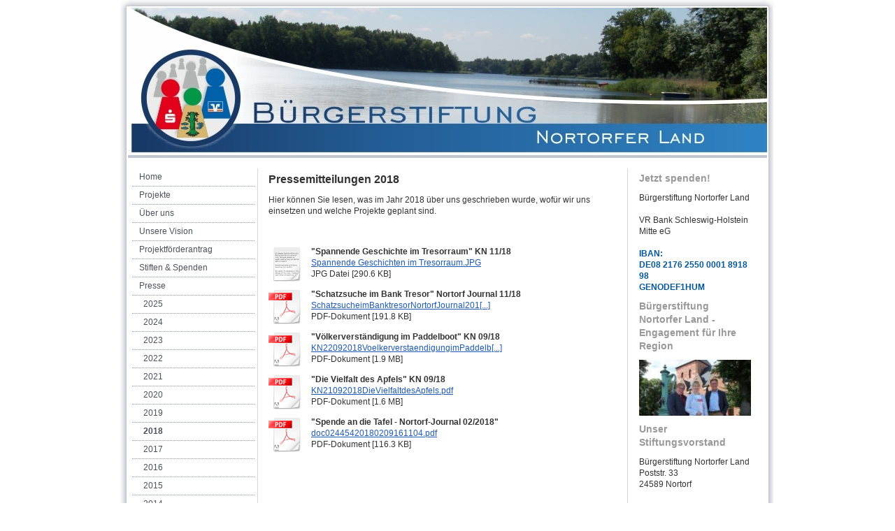

--- FILE ---
content_type: text/html; charset=UTF-8
request_url: https://www.buergerstiftung-nortorfer-land.de/presse/2018/
body_size: 5100
content:
<!DOCTYPE html>
<html lang="de"  ><head prefix="og: http://ogp.me/ns# fb: http://ogp.me/ns/fb# business: http://ogp.me/ns/business#">
    <meta http-equiv="Content-Type" content="text/html; charset=utf-8"/>
    <meta name="generator" content="IONOS MyWebsite"/>
        
    <link rel="dns-prefetch" href="//cdn.website-start.de/"/>
    <link rel="dns-prefetch" href="//101.mod.mywebsite-editor.com"/>
    <link rel="dns-prefetch" href="https://101.sb.mywebsite-editor.com/"/>
    <link rel="shortcut icon" href="https://www.buergerstiftung-nortorfer-land.de/s/misc/favicon.png?1395461397"/>
        <title>Bürgerstiftung Nortorfer Land - 2018</title>
    
    

<meta name="format-detection" content="telephone=no"/>
        <meta name="keywords" content="Bürgerstiftung, Nortorf, Volksbank-Raiffeisenbank im Kreis Rendsburg eG, Stadt Nortorf, Amt Nortorfer Land, Sparkasse Mittelholstein AG, Anja Spliessgardt, Dieter Staschewski, Klaus Pommrehn"/>
            <meta name="description" content="Neue Seite"/>
            <meta name="robots" content="index,follow"/>
        <link href="https://www.buergerstiftung-nortorfer-land.de/s/style/layout.css?1690209184" rel="stylesheet" type="text/css"/>
    <link href="https://www.buergerstiftung-nortorfer-land.de/s/style/main.css?1690209184" rel="stylesheet" type="text/css"/>
    <link href="https://www.buergerstiftung-nortorfer-land.de/s/style/font.css?1690209184" rel="stylesheet" type="text/css"/>
    <link href="//cdn.website-start.de/app/cdn/min/group/web.css?1758547156484" rel="stylesheet" type="text/css"/>
<link href="//cdn.website-start.de/app/cdn/min/moduleserver/css/de_DE/common,shoppingbasket?1758547156484" rel="stylesheet" type="text/css"/>
    <link href="https://101.sb.mywebsite-editor.com/app/logstate2-css.php?site=767552169&amp;t=1769362730" rel="stylesheet" type="text/css"/>

<script type="text/javascript">
    /* <![CDATA[ */
var stagingMode = '';
    /* ]]> */
</script>
<script src="https://101.sb.mywebsite-editor.com/app/logstate-js.php?site=767552169&amp;t=1769362730"></script>
    <script type="text/javascript">
    /* <![CDATA[ */
    var systemurl = 'https://101.sb.mywebsite-editor.com/';
    var webPath = '/';
    var proxyName = '';
    var webServerName = 'www.buergerstiftung-nortorfer-land.de';
    var sslServerUrl = 'https://www.buergerstiftung-nortorfer-land.de';
    var nonSslServerUrl = 'http://www.buergerstiftung-nortorfer-land.de';
    var webserverProtocol = 'http://';
    var nghScriptsUrlPrefix = '//101.mod.mywebsite-editor.com';
    var sessionNamespace = 'DIY_SB';
    var jimdoData = {
        cdnUrl:  '//cdn.website-start.de/',
        messages: {
            lightBox: {
    image : 'Bild',
    of: 'von'
}

        },
        isTrial: 0,
        pageId: 926872523    };
    var script_basisID = "767552169";

    diy = window.diy || {};
    diy.web = diy.web || {};

        diy.web.jsBaseUrl = "//cdn.website-start.de/s/build/";

    diy.context = diy.context || {};
    diy.context.type = diy.context.type || 'web';
    /* ]]> */
</script>

<script type="text/javascript" src="//cdn.website-start.de/app/cdn/min/group/web.js?1758547156484" crossorigin="anonymous"></script><script type="text/javascript" src="//cdn.website-start.de/s/build/web.bundle.js?1758547156484" crossorigin="anonymous"></script><script src="//cdn.website-start.de/app/cdn/min/moduleserver/js/de_DE/common,shoppingbasket?1758547156484"></script>
<script type="text/javascript" src="https://cdn.website-start.de/proxy/apps/pagh4b/resource/dependencies/"></script><script type="text/javascript">
                    if (typeof require !== 'undefined') {
                        require.config({
                            waitSeconds : 10,
                            baseUrl : 'https://cdn.website-start.de/proxy/apps/pagh4b/js/'
                        });
                    }
                </script><script type="text/javascript">if (window.jQuery) {window.jQuery_1and1 = window.jQuery;}</script>
<meta name="google-site-verification" content="SZWuS8C6smvQ9AHYU3JFX3oD1BuHZ2oHEOYbLWYVCQE"/>
<script type="text/javascript">if (window.jQuery_1and1) {window.jQuery = window.jQuery_1and1;}</script>
<script type="text/javascript" src="//cdn.website-start.de/app/cdn/min/group/pfcsupport.js?1758547156484" crossorigin="anonymous"></script>    <meta property="og:type" content="business.business"/>
    <meta property="og:url" content="https://www.buergerstiftung-nortorfer-land.de/presse/2018/"/>
    <meta property="og:title" content="Bürgerstiftung Nortorfer Land - 2018"/>
            <meta property="og:description" content="Neue Seite"/>
                <meta property="og:image" content="https://www.buergerstiftung-nortorfer-land.de/s/img/emotionheader.jpg"/>
        <meta property="business:contact_data:country_name" content="Deutschland"/>
    
    
    
    
    
    
    
    
</head>


<body class="body diyBgActive  cc-pagemode-default diy-market-de_DE" data-pageid="926872523" id="page-926872523">
    
    <div class="diyw">
        	<div id="container">		
	<div id="top"></div>
		<div id="wrapper">
			
				<div id="header">
					
<style type="text/css" media="all">
.diyw div#emotion-header {
        max-width: 914px;
        max-height: 209px;
                background: #A0A0A0;
    }

.diyw div#emotion-header-title-bg {
    left: 0%;
    top: 78%;
    width: 100%;
    height: 18%;

    background-color: #FFFFFF;
    opacity: 0.50;
    filter: alpha(opacity = 50);
    display: none;}
.diyw img#emotion-header-logo {
    left: 1.00%;
    top: 0.00%;
    background: transparent;
                border: 1px solid #CCCCCC;
        padding: 0px;
                display: none;
    }

.diyw div#emotion-header strong#emotion-header-title {
    left: 7%;
    top: 16%;
    color: #000000;
        font: normal bold 51px/120% Helvetica, 'Helvetica Neue', 'Trebuchet MS', sans-serif;
}

.diyw div#emotion-no-bg-container{
    max-height: 209px;
}

.diyw div#emotion-no-bg-container .emotion-no-bg-height {
    margin-top: 22.87%;
}
</style>
<div id="emotion-header" data-action="loadView" data-params="active" data-imagescount="1">
            <img src="https://www.buergerstiftung-nortorfer-land.de/s/img/emotionheader.jpg?1331925264.914px.209px" id="emotion-header-img" alt=""/>
            
        <div id="ehSlideshowPlaceholder">
            <div id="ehSlideShow">
                <div class="slide-container">
                                        <div style="background-color: #A0A0A0">
                            <img src="https://www.buergerstiftung-nortorfer-land.de/s/img/emotionheader.jpg?1331925264.914px.209px" alt=""/>
                        </div>
                                    </div>
            </div>
        </div>


        <script type="text/javascript">
        //<![CDATA[
                diy.module.emotionHeader.slideShow.init({ slides: [{"url":"https:\/\/www.buergerstiftung-nortorfer-land.de\/s\/img\/emotionheader.jpg?1331925264.914px.209px","image_alt":"","bgColor":"#A0A0A0"}] });
        //]]>
        </script>

    
            
        
            
    
            <strong id="emotion-header-title" style="text-align: left"></strong>
                    <div class="notranslate">
                <svg xmlns="http://www.w3.org/2000/svg" version="1.1" id="emotion-header-title-svg" viewBox="0 0 914 209" preserveAspectRatio="xMinYMin meet"><text style="font-family:Helvetica, 'Helvetica Neue', 'Trebuchet MS', sans-serif;font-size:51px;font-style:normal;font-weight:bold;fill:#000000;line-height:1.2em;"><tspan x="0" style="text-anchor: start" dy="0.95em"> </tspan></text></svg>
            </div>
            
    
    <script type="text/javascript">
    //<![CDATA[
    (function ($) {
        function enableSvgTitle() {
                        var titleSvg = $('svg#emotion-header-title-svg'),
                titleHtml = $('#emotion-header-title'),
                emoWidthAbs = 914,
                emoHeightAbs = 209,
                offsetParent,
                titlePosition,
                svgBoxWidth,
                svgBoxHeight;

                        if (titleSvg.length && titleHtml.length) {
                offsetParent = titleHtml.offsetParent();
                titlePosition = titleHtml.position();
                svgBoxWidth = titleHtml.width();
                svgBoxHeight = titleHtml.height();

                                titleSvg.get(0).setAttribute('viewBox', '0 0 ' + svgBoxWidth + ' ' + svgBoxHeight);
                titleSvg.css({
                   left: Math.roundTo(100 * titlePosition.left / offsetParent.width(), 3) + '%',
                   top: Math.roundTo(100 * titlePosition.top / offsetParent.height(), 3) + '%',
                   width: Math.roundTo(100 * svgBoxWidth / emoWidthAbs, 3) + '%',
                   height: Math.roundTo(100 * svgBoxHeight / emoHeightAbs, 3) + '%'
                });

                titleHtml.css('visibility','hidden');
                titleSvg.css('visibility','visible');
            }
        }

        
        // switch to svg title
        enableSvgTitle();
        jQuery('#emotion-header-img').one('load', enableSvgTitle)

            }(jQuery));
    //]]>
    </script>

    </div>

				</div>
				
				<div class="gradient">				
				<div class="lines">
				
				<div id="navigation">
					<div class="gutter">		
						<div class="webnavigation"><ul id="mainNav1" class="mainNav1"><li class="navTopItemGroup_1"><a data-page-id="920376656" href="https://www.buergerstiftung-nortorfer-land.de/" class="level_1"><span>Home</span></a></li><li class="navTopItemGroup_2"><a data-page-id="926481601" href="https://www.buergerstiftung-nortorfer-land.de/projekte/" class="level_1"><span>Projekte</span></a></li><li class="navTopItemGroup_3"><a data-page-id="920376664" href="https://www.buergerstiftung-nortorfer-land.de/über-uns/" class="level_1"><span>Über uns</span></a></li><li class="navTopItemGroup_4"><a data-page-id="920376657" href="https://www.buergerstiftung-nortorfer-land.de/unsere-vision/" class="level_1"><span>Unsere Vision</span></a></li><li class="navTopItemGroup_5"><a data-page-id="926426480" href="https://www.buergerstiftung-nortorfer-land.de/projektförderantrag/" class="level_1"><span>Projektförderantrag</span></a></li><li class="navTopItemGroup_6"><a data-page-id="920450198" href="https://www.buergerstiftung-nortorfer-land.de/stiften-spenden/" class="level_1"><span>Stiften &amp; Spenden</span></a></li><li class="navTopItemGroup_7"><a data-page-id="920487849" href="https://www.buergerstiftung-nortorfer-land.de/presse/" class="parent level_1"><span>Presse</span></a></li><li><ul id="mainNav2" class="mainNav2"><li class="navTopItemGroup_7"><a data-page-id="926929061" href="https://www.buergerstiftung-nortorfer-land.de/presse/2025/" class="level_2"><span>2025</span></a></li><li class="navTopItemGroup_7"><a data-page-id="926929060" href="https://www.buergerstiftung-nortorfer-land.de/presse/2024/" class="level_2"><span>2024</span></a></li><li class="navTopItemGroup_7"><a data-page-id="926929059" href="https://www.buergerstiftung-nortorfer-land.de/presse/2023/" class="level_2"><span>2023</span></a></li><li class="navTopItemGroup_7"><a data-page-id="926929058" href="https://www.buergerstiftung-nortorfer-land.de/presse/2022/" class="level_2"><span>2022</span></a></li><li class="navTopItemGroup_7"><a data-page-id="926929057" href="https://www.buergerstiftung-nortorfer-land.de/presse/2021/" class="level_2"><span>2021</span></a></li><li class="navTopItemGroup_7"><a data-page-id="926904117" href="https://www.buergerstiftung-nortorfer-land.de/presse/2020/" class="level_2"><span>2020</span></a></li><li class="navTopItemGroup_7"><a data-page-id="926872524" href="https://www.buergerstiftung-nortorfer-land.de/presse/2019/" class="level_2"><span>2019</span></a></li><li class="navTopItemGroup_7"><a data-page-id="926872523" href="https://www.buergerstiftung-nortorfer-land.de/presse/2018/" class="current level_2"><span>2018</span></a></li><li class="navTopItemGroup_7"><a data-page-id="926830866" href="https://www.buergerstiftung-nortorfer-land.de/presse/2017/" class="level_2"><span>2017</span></a></li><li class="navTopItemGroup_7"><a data-page-id="926776364" href="https://www.buergerstiftung-nortorfer-land.de/presse/2016/" class="level_2"><span>2016</span></a></li><li class="navTopItemGroup_7"><a data-page-id="926578794" href="https://www.buergerstiftung-nortorfer-land.de/presse/2015/" class="level_2"><span>2015</span></a></li><li class="navTopItemGroup_7"><a data-page-id="926578781" href="https://www.buergerstiftung-nortorfer-land.de/presse/2014/" class="level_2"><span>2014</span></a></li><li class="navTopItemGroup_7"><a data-page-id="926578780" href="https://www.buergerstiftung-nortorfer-land.de/presse/2013/" class="level_2"><span>2013</span></a></li><li class="navTopItemGroup_7"><a data-page-id="926578779" href="https://www.buergerstiftung-nortorfer-land.de/presse/2012/" class="level_2"><span>2012</span></a></li></ul></li><li class="navTopItemGroup_8"><a data-page-id="920376670" href="https://www.buergerstiftung-nortorfer-land.de/kontakt/" class="level_1"><span>Kontakt</span></a></li><li class="navTopItemGroup_9"><a data-page-id="920376669" href="https://www.buergerstiftung-nortorfer-land.de/anfahrt/" class="level_1"><span>Anfahrt</span></a></li><li class="navTopItemGroup_10"><a data-page-id="920458243" href="https://www.buergerstiftung-nortorfer-land.de/satzung/" class="level_1"><span>Satzung</span></a></li><li class="navTopItemGroup_11"><a data-page-id="920376671" href="https://www.buergerstiftung-nortorfer-land.de/impressum/" class="level_1"><span>Impressum</span></a></li><li class="navTopItemGroup_12"><a data-page-id="926426655" href="https://www.buergerstiftung-nortorfer-land.de/bildergalerie/" class="level_1"><span>Bildergalerie</span></a></li></ul></div>
						<div class="c"></div>
					</div>
				</div>
				
				
				
				<div id="content">
					<div class="gutter">		
						
        <div id="content_area">
        	<div id="content_start"></div>
        	
        
        <div id="matrix_1027401642" class="sortable-matrix" data-matrixId="1027401642"><div class="n module-type-header diyfeLiveArea "> <h1><span class="diyfeDecoration">Pressemitteilungen 2018</span></h1> </div><div class="n module-type-text diyfeLiveArea "> <p>Hier können Sie lesen, was im Jahr 2018 über uns geschrieben wurde, wofür wir uns einsetzen und welche Projekte geplant sind.</p>
<p> </p>
<p> </p> </div><div class="n module-type-downloadDocument diyfeLiveArea ">         <div class="clearover">
            <div class="leftDownload">
                <a href="https://www.buergerstiftung-nortorfer-land.de/app/download/5814646900/Spannende+Geschichten+im+Tresorraum.JPG" target="_blank">                        <img src="//cdn.website-start.de/s/img/cc/icons/txt.png" width="51" height="51" alt=""/>
                    </a>            </div>
            <div class="rightDownload">
            <strong>"Spannende Geschichte im Tresorraum" KN 11/18</strong><br/><a href="https://www.buergerstiftung-nortorfer-land.de/app/download/5814646900/Spannende+Geschichten+im+Tresorraum.JPG" target="_blank">Spannende Geschichten im Tresorraum.JPG</a> <br/>JPG Datei [290.6 KB]             </div>
        </div>
         </div><div class="n module-type-downloadDocument diyfeLiveArea ">         <div class="clearover">
            <div class="leftDownload">
                <a href="https://www.buergerstiftung-nortorfer-land.de/app/download/5813881486/SchatzsucheimBanktresorNortorfJournal2018.pdf" target="_blank">                        <img src="//cdn.website-start.de/s/img/cc/icons/pdf.png" width="51" height="51" alt="Download"/>
                        </a>            </div>
            <div class="rightDownload">
            <strong>"Schatzsuche im Bank Tresor" Nortorf Journal 11/18</strong><br/><a href="https://www.buergerstiftung-nortorfer-land.de/app/download/5813881486/SchatzsucheimBanktresorNortorfJournal2018.pdf" target="_blank">SchatzsucheimBanktresorNortorfJournal201[...]</a> <br/>PDF-Dokument [191.8 KB]             </div>
        </div>
         </div><div class="n module-type-downloadDocument diyfeLiveArea ">         <div class="clearover">
            <div class="leftDownload">
                <a href="https://www.buergerstiftung-nortorfer-land.de/app/download/5814228532/KN22092018VoelkerverstaendigungimPaddelboot.pdf" target="_blank">                        <img src="//cdn.website-start.de/s/img/cc/icons/pdf.png" width="51" height="51" alt="Download"/>
                        </a>            </div>
            <div class="rightDownload">
            <strong>"Völkerverständigung im Paddelboot" KN 09/18</strong><br/><a href="https://www.buergerstiftung-nortorfer-land.de/app/download/5814228532/KN22092018VoelkerverstaendigungimPaddelboot.pdf" target="_blank">KN22092018VoelkerverstaendigungimPaddelb[...]</a> <br/>PDF-Dokument [1.9 MB]             </div>
        </div>
         </div><div class="n module-type-downloadDocument diyfeLiveArea ">         <div class="clearover">
            <div class="leftDownload">
                <a href="https://www.buergerstiftung-nortorfer-land.de/app/download/5814228519/KN21092018DieVielfaltdesApfels.pdf" target="_blank">                        <img src="//cdn.website-start.de/s/img/cc/icons/pdf.png" width="51" height="51" alt="Download"/>
                        </a>            </div>
            <div class="rightDownload">
            <strong>"Die Vielfalt des Apfels" KN 09/18</strong><br/><a href="https://www.buergerstiftung-nortorfer-land.de/app/download/5814228519/KN21092018DieVielfaltdesApfels.pdf" target="_blank">KN21092018DieVielfaltdesApfels.pdf</a> <br/>PDF-Dokument [1.6 MB]             </div>
        </div>
         </div><div class="n module-type-downloadDocument diyfeLiveArea ">         <div class="clearover">
            <div class="leftDownload">
                <a href="https://www.buergerstiftung-nortorfer-land.de/app/download/5814228507/doc02445420180209161104.pdf" target="_blank">                        <img src="//cdn.website-start.de/s/img/cc/icons/pdf.png" width="51" height="51" alt="Download"/>
                        </a>            </div>
            <div class="rightDownload">
            <strong>"Spende an die Tafel - Nortorf-Journal 02/2018"</strong><br/><a href="https://www.buergerstiftung-nortorfer-land.de/app/download/5814228507/doc02445420180209161104.pdf" target="_blank">doc02445420180209161104.pdf</a> <br/>PDF-Dokument [116.3 KB]             </div>
        </div>
         </div></div>
        
        
        </div>
					</div>
				</div>		
				
				<div id="sidebar">		
					<div class="gutter">						
						<div id="matrix_1024878167" class="sortable-matrix" data-matrixId="1024878167"><div class="n module-type-header diyfeLiveArea "> <h2><span class="diyfeDecoration">Jetzt spenden!</span></h2> </div><div class="n module-type-text diyfeLiveArea "> <p><span style="color: #333333;">Bürgerstiftung Nortorfer Land</span></p>
<p> </p>
<p><span style="color: #333333;">﻿VR Bank Schleswig-Holstein Mitte eG</span></p>
<p><br/>
<span style="color:#03579B;"><strong>IBAN:</strong></span></p>
<p><span style="color:#03579B;"><strong>DE08 2176 2550 0001 8918 98 </strong></span></p>
<p><strong><span style="color:#03579B;">GENODEF1HUM</span></strong></p> </div><div class="n module-type-header diyfeLiveArea "> <h2><span class="diyfeDecoration">Bürgerstiftung Nortorfer Land - Engagement für Ihre Region</span></h2> </div><div class="n module-type-imageSubtitle diyfeLiveArea "> <div class="clearover imageSubtitle imageFitWidth" id="imageSubtitle-5783603543">
    <div class="align-container align-left" style="max-width: 144px">
        <a class="imagewrapper" href="https://www.buergerstiftung-nortorfer-land.de/über-uns/stiftungsvorstand/">
            <img id="image_2493902308" src="https://www.buergerstiftung-nortorfer-land.de/s/cc_images/cache_2493902308.JPG?t=1738910865" alt="" style="max-width: 144px; height:auto"/>
        </a>

        
    </div>

</div>

<script type="text/javascript">
//<![CDATA[
jQuery(function($) {
    var $target = $('#imageSubtitle-5783603543');

    if ($.fn.swipebox && Modernizr.touch) {
        $target
            .find('a[rel*="lightbox"]')
            .addClass('swipebox')
            .swipebox();
    } else {
        $target.tinyLightbox({
            item: 'a[rel*="lightbox"]',
            cycle: false,
            hideNavigation: true
        });
    }
});
//]]>
</script>
 </div><div class="n module-type-header diyfeLiveArea "> <h2><span class="diyfeDecoration">Unser Stiftungsvorstand</span></h2> </div><div class="n module-type-text diyfeLiveArea "> <p><span style="color: #333333;">Bürgerstiftung Nortorfer Land</span><br/>
<span style="color: #333333;">Poststr. 33</span><br/>
<span style="color: #333333;">24589 Nortorf</span></p>
<p> </p>
<p><span style="color: #333333;">Telefon:</span></p>
<p><span style="color: #333333;">04331 4340-35100</span></p> </div><div class="n module-type-hr diyfeLiveArea "> <div style="padding: 0px 0px">
    <div class="hr"></div>
</div>
 </div></div>
					</div>
				</div>
				
				</div>
			</div>
				<div class="c"></div>		
				
				<div id="footer">
					<div class="gutter">
						<div id="contentfooter">
    <div class="leftrow">
                    <a rel="nofollow" href="javascript:PopupFenster('https://www.buergerstiftung-nortorfer-land.de/presse/2018/?print=1');"><img class="inline" height="14" width="18" src="//cdn.website-start.de/s/img/cc/printer.gif" alt=""/>Druckversion</a> <span class="footer-separator">|</span>
                <a href="https://www.buergerstiftung-nortorfer-land.de/sitemap/">Sitemap</a>
                        <br/> © Bürgerstiftung Nortorfer Land
            </div>
    <script type="text/javascript">
        window.diy.ux.Captcha.locales = {
            generateNewCode: 'Neuen Code generieren',
            enterCode: 'Bitte geben Sie den Code ein'
        };
        window.diy.ux.Cap2.locales = {
            generateNewCode: 'Neuen Code generieren',
            enterCode: 'Bitte geben Sie den Code ein'
        };
    </script>
    <div class="rightrow">
                
                <span class="loggedin">
            <a rel="nofollow" id="logout" href="https://101.sb.mywebsite-editor.com/app/cms/logout.php">Logout</a> <span class="footer-separator">|</span>
            <a rel="nofollow" id="edit" href="https://101.sb.mywebsite-editor.com/app/767552169/926872523/">Seite bearbeiten</a>
        </span>
    </div>
</div>


					</div>
				</div>
		
				
			</div>
		<div class="c"></div>		
		<div id="btm"></div>
	</div>
		
			
			
				
    </div>

    
    </body>


<!-- rendered at Tue, 18 Nov 2025 20:05:28 +0100 -->
</html>
